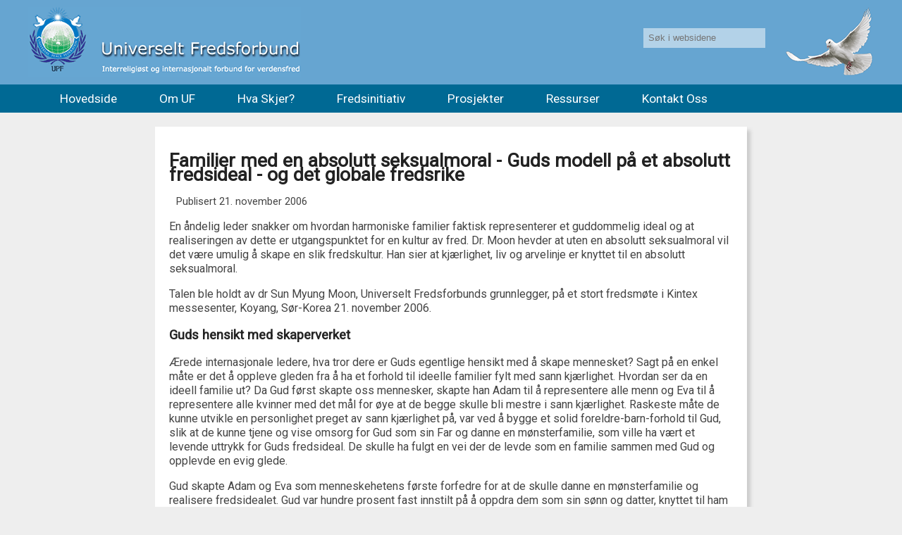

--- FILE ---
content_type: text/html; charset=utf-8
request_url: https://fredsforbundet.no/resurser/familien/43-familier-med-en-absolutt-seksualmoral-guds-modell-pa-et-absolutt-fredsideal-og-det-globale-fredsrike.html
body_size: 11012
content:
<!DOCTYPE html PUBLIC "-//W3C//DTD XHTML 1.0 Transitional//EN" "http://www.w3.org/TR/xhtml1/DTD/xhtml1-transitional.dtd">
<html xml:lang="nb-no" lang="nb-no" >
<head>
<meta charset="utf-8">
	<meta name="author" content="Dr. Sun Myung Moon">
	<meta name="generator" content="Joomla! - Open Source Content Management">
	<title>Familier med en absolutt seksualmoral - Guds modell på et absolutt fredsideal - og det globale fredsrike</title>
	<link href="https://fredsforbundet.no/component/search/?layout=blog&amp;id=43&amp;format=opensearch&amp;Itemid=145&amp;catid=17" rel="search" title="Søk Universelt Fredsforbund" type="application/opensearchdescription+xml">
	<link href="/favicon.ico" rel="icon" type="image/vnd.microsoft.icon">
<link href="/media/vendor/joomla-custom-elements/css/joomla-alert.min.css?0.4.1" rel="stylesheet">
	<link href="/media/plg_system_jcepro/site/css/content.min.css?86aa0286b6232c4a5b58f892ce080277" rel="stylesheet">
	<style>div.mod_search86 input[type="search"]{ width:auto; }</style>
<script src="/media/mod_menu/js/menu.min.js?5125b8" type="module"></script>
	<script src="/media/vendor/jquery/js/jquery.min.js?3.7.1"></script>
	<script src="/media/legacy/js/jquery-noconflict.min.js?504da4"></script>
	<script type="application/json" class="joomla-script-options new">{"joomla.jtext":{"ERROR":"Feil","MESSAGE":"Melding","NOTICE":"Merknad","WARNING":"Advarsel","JCLOSE":"Lukk","JOK":"OK","JOPEN":"Åpen"},"system.paths":{"root":"","rootFull":"https:\/\/fredsforbundet.no\/","base":"","baseFull":"https:\/\/fredsforbundet.no\/"},"csrf.token":"e46f5dce43ca47f99ca3c66328dbf841"}</script>
	<script src="/media/system/js/core.min.js?a3d8f8"></script>
	<script src="/media/system/js/messages.min.js?9a4811" type="module"></script>
	<script type="application/ld+json">{"@context":"https://schema.org","@graph":[{"@type":"Organization","@id":"https://fredsforbundet.no/#/schema/Organization/base","name":"Universelt Fredsforbund","url":"https://fredsforbundet.no/"},{"@type":"WebSite","@id":"https://fredsforbundet.no/#/schema/WebSite/base","url":"https://fredsforbundet.no/","name":"Universelt Fredsforbund","publisher":{"@id":"https://fredsforbundet.no/#/schema/Organization/base"}},{"@type":"WebPage","@id":"https://fredsforbundet.no/#/schema/WebPage/base","url":"https://fredsforbundet.no/resurser/familien/43-familier-med-en-absolutt-seksualmoral-guds-modell-pa-et-absolutt-fredsideal-og-det-globale-fredsrike.html","name":"Familier med en absolutt seksualmoral - Guds modell på et absolutt fredsideal - og det globale fredsrike","isPartOf":{"@id":"https://fredsforbundet.no/#/schema/WebSite/base"},"about":{"@id":"https://fredsforbundet.no/#/schema/Organization/base"},"inLanguage":"nb-NO"},{"@type":"Article","@id":"https://fredsforbundet.no/#/schema/com_content/article/43","name":"Familier med en absolutt seksualmoral - Guds modell på et absolutt fredsideal - og det globale fredsrike","headline":"Familier med en absolutt seksualmoral - Guds modell på et absolutt fredsideal - og det globale fredsrike","inLanguage":"nb-NO","dateCreated":"2006-11-21T11:32:47+00:00","isPartOf":{"@id":"https://fredsforbundet.no/#/schema/WebPage/base"}}]}</script>

<meta name="viewport" content="width=device-width, initial-scale=1.0">
<link rel="stylesheet" href="/templates/system/css/system.css" type="text/css" />
<link rel="stylesheet" href="/templates/system/css/general.css" type="text/css" />
<link rel="stylesheet" href="/templates/webnorge-2020/css/dropdown.css" type="text/css" />
<link rel="stylesheet" href="/templates/webnorge-2020/css/menyer.css" type="text/css" />
<link href="https://cdnjs.cloudflare.com/ajax/libs/font-awesome/4.7.0/css/font-awesome.min.css" rel="stylesheet" />
<link href="https://fonts.googleapis.com/css?family=Roboto" rel="stylesheet">
</jdoc>
</head>
<body>
<div id="topptopp"><div id="topp">
	<div id="logo"><a href="/" title="Klikk for å gå til hovedsiden"></a></div>
	<div id="toppright1"></div><div id="toppright2"><div class="search mod_search86">
	<form action="/resurser/familien/43-familier-med-en-absolutt-seksualmoral-guds-modell-pa-et-absolutt-fredsideal-og-det-globale-fredsrike.html" method="post" class="form-inline" role="search">
		<label for="mod-search-searchword86" class="element-invisible"> </label> <input name="searchword" id="mod-search-searchword86" maxlength="200"  class="inputbox search-query input-medium" type="search" size="20" placeholder="Søk i websidene" />		<input type="hidden" name="task" value="search" />
		<input type="hidden" name="option" value="com_search" />
		<input type="hidden" name="Itemid" value="145" />
	</form>
</div>
</div><div id="toppright3"></div>
</div></div>

<div id="menumobil">
    <div><div>
    	<ul>
			<li><span onclick="document.getElementById('menu').style.display='block'; document.getElementById('lukk').style.display='block'" style="cursor: pointer;">Meny </span> 
			<span id="lukk" onclick="document.getElementById('menu').style.display='none'; document.getElementById('lukk').style.display='none'" style="cursor: pointer;">[X]</span>			
			</li>
		</ul>
    </div></div>
</div>    
<div id="menu"><div>
	<div id="dropdown">
	 	<ul class="mod-menu mod-list nav ">
<li class="nav-item item-282 default"><a href="/" >Hovedside</a></li><li class="nav-item item-107"><a href="/om-oss.html" >Om UF</a></li><li class="nav-item item-130"><a href="/hva-skjer.html" >Hva skjer?</a></li><li class="nav-item item-132 deeper parent"><a href="/fredsinitiativ/middle-east-peace-initiative.html" >Fredsinitiativ</a><ul class="mod-menu__sub list-unstyled small"><li class="nav-item item-133"><a href="/fredsinitiativ/middle-east-peace-initiative.html" >Middle East peace initiative</a></li><li class="nav-item item-134"><a href="/fredsinitiativ/northeast-asia-peace-initiative.html" >Northeast Asia peace initiative</a></li><li class="nav-item item-135"><a href="/fredsinitiativ/beringstredet-fredsprosjektet.html" >Beringstredet fredsprosjektet</a></li><li class="nav-item item-136"><a href="/fredsinitiativ/south-asia-peace-initiativ.html" >South Asia Peace Initiativ</a></li></ul></li><li class="nav-item item-137"><a href="/prosjekter.html" >Prosjekter</a></li><li class="nav-item item-144 current active deeper parent"><a href="/resurser/familien.html" >Ressurser</a><ul class="mod-menu__sub list-unstyled small"><li class="nav-item item-145 current active"><a href="/resurser/familien.html" aria-current="location">Familien</a></li><li class="nav-item item-147"><a href="/resurser/spiritualitet.html" >Spiritualitet</a></li><li class="nav-item item-148"><a href="/resurser/menneskerettigheter.html" >Menneskerettigheter</a></li><li class="nav-item item-152"><a href="/resurser/publikasjoner.html" >Publikasjoner</a></li><li class="nav-item item-153"><a href="/resurser/linker.html" >Linker</a></li><li class="nav-item item-143"><a href="/resurser/arkiv.html" >Arkiv</a></li></ul></li><li class="nav-item item-151"><a href="/stott-oss.html" >Kontakt oss</a></li></ul>

  </div>
</div></div>

<div id="slide">
	
</div>
<script type="text/javascript">if (document.getElementById('slide').innerHTML <= 0) {document.getElementById('slide').style.display = 'none'};</script>

<div id="underslide"><div id="side1">
	
</div></div>
<script type="text/javascript">if (document.getElementById('side1').innerHTML <= 0) {document.getElementById('side1').style.display = 'none'};</script>

<div class="hvit"><div class="inner">
	<div id="system-message-container" aria-live="polite"></div>
	
	<div class="com-content-article item-page">
    <meta itemprop="inLanguage" content="nb-NO">
    
    
        <div class="page-header">
        <h1>
            Familier med en absolutt seksualmoral - Guds modell på et absolutt fredsideal - og det globale fredsrike        </h1>
                            </div>
        
        
            <dl class="article-info text-muted">

            <dt class="article-info-term">
                        Detaljer                    </dt>

        
        
        
        
                    <dd class="published">
    <span class="icon-calendar icon-fw" aria-hidden="true"></span>
    <time datetime="2006-11-21T11:32:47+00:00">
        Publisert 21. november 2006    </time>
</dd>
        
    
            
        
            </dl>
    
    
        
                                                <div class="com-content-article__body">
        <p>En åndelig leder snakker om hvordan harmoniske familier faktisk representerer et guddommelig ideal og at realiseringen av dette er utgangspunktet for en kultur av fred. Dr. Moon hevder at uten en absolutt seksualmoral vil det være umulig å skape en slik fredskultur. Han sier at kjærlighet, liv og arvelinje er knyttet til en absolutt seksualmoral.</p>
 
<p>Talen ble holdt av dr Sun Myung Moon, Universelt Fredsforbunds grunnlegger, på et stort fredsmøte i Kintex messesenter, Koyang, Sør-Korea 21. november 2006.</p>
<h3>Guds hensikt med skaperverket</h3>
<p>Ærede internasjonale ledere, hva tror dere er Guds egentlige hensikt med å skape mennesket? Sagt på en enkel måte er det å oppleve gleden fra å ha et forhold til ideelle familier fylt med sann kjærlighet. Hvordan ser da en ideell familie ut? Da Gud først skapte oss mennesker, skapte han Adam til å representere alle menn og Eva til å representere alle kvinner med det mål for øye at de begge skulle bli mestre i sann kjærlighet. Raskeste måte de kunne utvikle en personlighet preget av sann kjærlighet på, var ved å bygge et solid foreldre-barn-forhold til Gud, slik at de kunne tjene og vise omsorg for Gud som sin Far og danne en mønsterfamilie, som ville ha vært et levende uttrykk for Guds fredsideal. De skulle ha fulgt en vei der de levde som en familie sammen med Gud og opplevde en evig glede.</p>
<p>Gud skapte Adam og Eva som menneskehetens første forfedre for at de skulle danne en mønsterfamilie og realisere fredsidealet. Gud var hundre prosent fast innstilt på å oppdra dem som sin sønn og datter, knyttet til ham gjennom kjærlighet, liv og arvelinje.</p>
<p>Mine damer og herrer, det var imidlertid en absolutt forutsetning at Adam og Eva opprettet et mønster på en fredsommelig ideell familie. Gud, Det absolutte vesen, skapte menneskene som sine barn for å gi dem absolutte verdier basert på en absolutt standard. Vi mennesker må derfor leve i tråd med den absolutte standard som veien Gud vil vi skal gå, forutsetter. Det vil si at vi er nødt til å følge veien det er vår lodd å gå gjennom livet for å kunne støtte og tjene Gud, Det absolutte vesen, som vår Forelder. For at vi mennesker skal bli fullkomne og ligne på Gud og bli karakter-faste menn og kvinner som kan bli kalt Det absolutte vesens sønner og døtre, må vi med andre ord følge veien som representerer den absolutte standard Gud har bestemt. Det viktigste på denne veien er nettopp normen som en absolutt seksualmoral representerer.</p>
<h3>En absolutt seksualmoral</h3>
<p>For det første må vi før vi blir gift, holde oss til en absolutt seksualmoral, der standarden er absolutt seksuell renhet.</p>
<p>Fra vi blir født, går vi alle gjennom en vekstprosess. Vi går gjennom spedbarnsalder og barndom i relativt trygge og sorgfrie omgivelser med våre foreldres kjærlighet og omsorg. Så går vi inn i ungdomsårene, da et nytt og dynamisk liv begynner, idet vi utvikler forhold på et helt nytt nivå med folk rundt oss og med alt i skaperverket. Det er da vi begynner på veien vi må gå for å bli et absolutt menneske, ikke bare rent ytre sett ved å bli voksen, men også på det indre plan ved å gjøre vår personlighet fullkommen.</p>
<p>Men det er også da det er en absolutt nødvendig betingelse som absolutt alle må oppfylle. Og det er å ta vare på sin renhet. Seksuell renhet er den nødvendige forut-setning Gud ga oss mennesker for et sexliv basert på en absolutt standard. Gud ga denne betingelsen til sine barn som ansvaret og plikten det var deres lodd å oppfylle for at skapelsesidealet skulle bli virkelighet. Grunnen er at veien Gud vil vi skal gå er veien for å utvikle et fullkomment, absolutt eksemplarisk seksualliv.</p>
<p>Hva var det eneste budet Gud ga til Adam og Eva, menneskehetens opprinnelige for-fedre, etter at de ble skapt? Gud velsignet dem og ba dem om å fullstendig avstå fra sex til Gud ville tillate det. I Bibelen står det at Adam og Eva ville garantert dø den dag de "spiste av frukten på treet til kunnskap om godt og ondt". Hvis de ikke hadde "spist", men holdt dette påbudet fra Gud, ville de ha utviklet en fullkommen personlighet og stått på like fot med Gud, Skaperen, som hans medskapere. De ville dessuten ha fått herredømme over skaperverket og blitt universets overhoder og levd i en evig og fullkommen lykke.</p>
<p>Gud velsignet dem for at de skulle ta vare på sin renhet, slik at de kunne bli gift med Guds velsignelse, som Guds sanne sønn og datter, og blitt et sant ektepar og satt sanne barn til verden og blitt sanne foreldre. Dette gir oss en dypere forståelse av påbudet Gud ga dem. Budet dreide seg ikke om noe annet enn en absolutt seksualmoral, som er et av prinsippene i Guds skaperverk. Den dype sannhet bak Guds bud opp gjennom historien var nettopp at vi mennesker må arve og leve etter en eksemplarisk seksualmoral basert på Guds skapelsesideal for at vi skal bli fullkomne individer og Guds barn og bli kvalifisert til å ha herredømme over skaperverket.</p>
<p>For det andre må vi følge en absolutt eksemplarisk seksualmoral i ekteskapet. Dette er den åndelige loven om en absolutt trofasthet som er mer dyrebar enn selv livet.</p>
<p>Mann og kone er begge en gudgitt evig partner for hverandre. Ved å få barn blir de Guds medskapere, som skaper sann kjærlighet, sant liv og en sann arvelinje. De blir dermed kilden til det som er absolutt, unikt, uforanderlig og evig. Dette er fordi det er en naturlov at folk alene ikke kan få barn, selv om de lever tusen år. Hvordan kan de som tar vare på sin renhet før ekteskapet og blir gift som et plettfritt "himmelsk" ektepar, komme bort fra veien Gud vil vi skal gå og havne på gale veier? Vi mennesker er forskjellige fra dyrene. Hvis vi forstår Guds plan med å skape oss som sine barn, vil vi skjønne at å slå inn på feil vei er ensbetydende med å forråde Gud og sette seg opp mot ham på en måte vi knapt kan forestille oss. Det er en vei der vi ødelegger oss selv og graver vår egen grav. Denne veien er et resultat av syndefallet og har overhodet ikke noe med en verden basert på Guds skapelsesideal å gjøre.</p>
<p>Mine damer og herrer, et absolutt seksualliv er derfor den største velsignelse Gud har gitt oss mennesker. Hvis vi ikke holder oss til et eksemplarisk seksualliv, er veien til å utvikle en fullkommen karakter, veien til åndelig modenhet, stengt. Det blir dessuten umulig for Gud å bli en Gud med personlighet og en inkarnert Gud uten å sikre seg et grunnlag med et absolutt seksualliv i en sann familie basert på modne mennesker. For at Gud, Det absolutte vesen, skal kunne ha et direkte herredømme over våre liv, og leve sammen med oss og glede seg over livet sammen med oss, må vi, som er skapt som hans responderende partnere og barn, på samme måte som Gud skaffe oss en modell på en fullkommen familie basert på et eksemplarisk absolutt seksualliv. Det er bare innen rammen av en familie med en absolutt seksualmoral det er mulig å skape et liv som er slik det opprinnelig skulle ha vært med dets ideelle eksemplariske seksualetikk. Et slikt liv omfatter en sfære med tre generasjoner - besteforeldre, foreldre, barn og barnebarn. Dere må ha en klar forståelse av at det er bare på et slikt grunnlag at Guds åndelige liv og menneskets åndelige liv blir mulig.</p>
<p>Hvis de derfor hadde levd basert på en absolutt seksualmoral, ville Adam og Eva ha blitt fullkomne individer slik Gud ville. Det betyr at hvis de hadde utviklet en fullkommen personlighet og inngått et ekteskap velsignet av Gud, ville de ha blitt fullstendig ett med ham. Da ville det ha blitt dannet et forhold som gjorde at Gud kunne ha slått seg ned hos dem. Også deres barn ville ha blitt knyttet til denne standarden for kjærlighet og hatt et personlig foreldre-barn-forhold til Gud. Bryllupet til en fullkommen Adam og en fullkommen Eva ville, basert på en absolutt seksualmoral, med andre ord ha blitt Guds eget bryllup. Gud er selvsagt for alltid Gud, men Adam og Eva ville ha blitt en inkarnasjon av Gud. Adam og Eva ville ha blitt Guds kropp, og Gud ville ha slått seg ned i deres sinn og hjerter for å kunne bli menneskehetens Sanne forelder, basert på en absolutt seksualmoral, både i den åndelige og den fysiske verden.</p>
<h3>Betydningen av arvelinjen</h3>
<p>Er dere klar over hva som har gjort mest vondt i Guds hjerte og gitt ham den største sorg opp gjennom den lange historien helt siden Adam og Eva falt? Det er at Gud mistet sin arvelinje. Dermed mistet han en verden der alle ville ha vært som søsken, og også sin rett til å ha et eierforhold til denne verden. Guds arvelinje er mer dyrebar enn selve livet. Fruktene av et sant liv og en sann kjærlighet ble aldri modne, men ble i stedet Satans frukter, uten noe forhold til Gud. Fra disse fruktene stammer de 6,5 milliarder mennesker som nå bor her på jorden.</p>
<p>Mine damer og herrer, arvelinjen er viktigere enn livet og viktigere enn kjærlighet. Det er når liv og kjærlighet kommer sammen, at en arvelinje skapes. En arvelinje kan ikke bli til hvis enten liv eller kjærlighet mangler. Blant de tre ting som karakteriserer foreldre-barn-forholdet - kjærlighet, liv og arvelinje -representerer arvelinjen selve frukten. Guds arvelinje skaper den nødvendige ramme og det nødvendige miljø for å leve et sant liv.</p>
<p>For at vi derfor kan bli de ideelle mennesker, som Gud vil vi skal bli, dvs mennesker med en ideell personlighet, og for at vi skal kunne skape ideelle familier, må vi først bli del av hans arvelinje. Det er dessuten bare når vi tilhører Guds arvelinje, det blir mulig å skape Guds "hjemland", en ideell nasjon. Det er bare når vi blir en del av Guds arvelinje, vi kan skape et ideelt globalt fredsrike.</p>
<p>Jeg ber dere aldri glemme hvor viktig arvelinjen er. Dette er noe jeg ikke kan understreke nok. Det er fordi foreldre-barn-forholdet er det edleste og viktigste av alle forhold. Foreldre-barn-forholdet er eneste måte Guds arvelinje kan gå i arv på og bli evig. Dere må forstå dette klart.</p>
<p>Men i stedet spredte falsk kjærlighet, falskt liv og en falsk arvelinje seg som ugress her på jorden. Guds kjærlighet, liv og arvelinje falt i klørne på ham som ødela kjærligheten, Satan, kjærlighetens fiende. Det ble som om himmel og jord ble kvalt av et "mørkt teppe" og forvandlet til et helvete. Verden ble et miserabelt sted, fjernt fra Guds ånd. Likevel har menneskeheten helt til i dag levd i uvitenhet om dette. Folk er blitt lurt til å tro at fiendens arvelinje er den livsviktige linjen som verden er helt avhengig av. Dette er den triste sannhet om menneskeheten som nedstammer fra syndefallet. Derfor omtaler vi denne verden som helvete på jorden. Gud ser på menneskehetens tragiske situasjon med et hjerte fullt av smerte.</p>
<p>Da Satan på grunn av syndefallet fikk kontroll over arvelinjen, tilranet han seg samtidig førstefødselsretten og retten til å eie. Gud er som en far som har svettet og strevd hele sitt liv for å ha noe å gi sine barn, bare for å få alt stjålet av en tyv i løpet av en eneste natt. Hvem kan fatte hvor tungt av sorg og smerte Guds hjerte er? Gud mistet sin arvelinje, sine barn og ble tvunget til å gi fra seg til Satan retten til å eie nasjonene og hele verden.</p>
<p>Det var kun én måte å gjenvinne arvelinjen på og retten til å eie verden. Det var å oppnå Satans overgivelse på en naturlig måte, å få Satan til å gi seg helt frivillig. Hva er hemmeligheten bak en slik bragd? Det lar seg bare gjøre ved hjelp av kraften fra sann kjærlighet, når vi elsker våre fiender mer enn våre egne barn.</p>
<h3>Sann kjærlighet</h3>
<p>Hva er da sann kjærlighet? Kjernen i sann kjærlighet er å gi og leve for andre og for helhetens skyld. Sann kjærlighet gir uten å gå rundt og huske hvor mye en har gitt, og fortsetter å gi uten stans. Sann kjærlighet gir med glede. Tenk bare på en mor, som full av glede og kjærlighet vugger sitt barn og gir det bryst. Sann kjærlighet er en selvoppofrende kjærlighet, som når et barn som virkelig elsker sine foreldre, får den største tilfredsstillelse i å hjelpe dem.</p>
<p>Når vi er knyttet sammen av bånd fra sann kjærlighet, kan vi være sammen i all evighet, og hele tiden oppleve en stadig større glede i hverandres selskap. Tiltrekningskraften fra sann kjærlighet bringer alt i universet til deg, og selv Gud vil komme og bo blant oss. Ikke noe kan sammenlignes med verdien av sann kjærlighet. Kraften fra sann kjærlighet er sterk nok til å fjerne barrierene som falne mennesker har skapt, f eks nasjonale, rasemessige og til og med religiøse barrierer.</p>
<p>De viktigste sider ved Guds sanne kjærlighet er at den er absolutt, unik, uforanderlig og evig. Derfor vil enhver som praktiserer Guds sanne kjærlighet, komme til å leve sammen med Gud, få del i hans glede og få rett til å delta på lik linje med ham i hans arbeid. Et liv levd for andre, et liv preget av sann kjærlighet, er derfor den absolutte forutsetning for å komme inn i himmelriket.</p>
<h3>Himmelriket og familien</h3>
<p>Mine damer og herrer, hva slags sted er himmelriket? I et nøtteskall er himmelriket en verden full av Guds sanne kjærlighet, og som er opprettet med sann kjærlighet som sin akse. Det er en verden der sann kjærlighet representerer både den ytre form og det indre innhold i alle miljøer. Livet til alle er fylt med sann kjærlighet fra begynnelse til slutt. Det er en verden med mennesker som alle er blitt født basert på sann kjærlighet, lever i sann kjærlighet, blir omfavnet av sann kjærlighet, følger sporene fra sann kjærlighet for så til slutt å gå over i den neste verden, den åndelige verden.</p>
<p>Himmelriket er en helt naturlig verden der alle lever for sine medmennesker, og der folk ikke står på en dårlig fot med hverandre eller har motvilje mot andre. Det er ikke en verden styrt av penger, ære eller makt. Når det går bra for ett individ i en slik verden, betyr det at det går bra for helheten. Når én person liker noe, liker han det for helhetens sak. Når ett menneske gleder seg over noe, gleder helheten seg sammen med ham eller henne.</p>
<p>Himmelriket er en verden full av en atmosfære av sann kjærlighet, som alle puster inn. Det er en verden med et pulserende liv når og hvor det enn måtte være. Det er en verden der alle er knyttet til hverandre gjennom tilhørighet til den sanne Guds arvelinje. Det er et sted der hele verden er vevd sammen gjennom ubrytelige bånd slik cellene i kroppen vår er. Det er en verden der det kun er Guds innerste vesens kjærlighet, dvs sann kjærlighet, som styrer. Derfor eksisterer også Gud for sann kjærlighet.</p>
<h3>En familie der tre generasjoner lever i harmoni med hverandre</h3>
<p>Når dere prøver å finne slike tapte opprinnelige familier, må det være noen i posisjonen til den fullkomne Adam, noen i posisjonen til Jesus og noen i posisjonen til Gjenkomstens Herre. Fra et slikt utgangspunkt kan vi skape familier som Gud kan slå seg ned i. I slike familier vil tre generasjoner - besteforeldre, foreldre og barn - leve i harmoni med hverandre. Foreldre og barn lever et liv der de står til tjeneste og viser omsorg for bestefaren, som den som representerer deres røtter, forfedrene tilbake gjennom historien.</p>
<p>I familien finner vi mønsteret på hvordan man lever harmonisk sammen. Et hjem der foreldre og barn elsker og respekterer hverandre, der mann og kone stoler på og elsker hverandre, der søsken har tillit til og støtter hverandre, og der alle lever sammen som én, er hva vi legger i uttrykket "en ideell mønsterfamilie". Det betyr at dere må skape sanne familier, der en stamme av sann kjærlighet blir til og vokser fra roten av sann kjærlighet og produserer frukt av sann kjærlighet.</p>
<p>På den måten skulle tre generasjoner - besteforeldre, foreldre og barnebarn - leve sammen som én familie og stå til tjeneste for og støtte den evige Gud. Gud ønsker å se slike familier, og det er deres ansvar som slektsmessiaser og fredsambassadører å finne frem til og opprette slike himmelrike-familier.</p>
<p>Mine damer og herrer, dere må skape familier som Gud vil savne og lengte tilbake til, skulle han "ta seg en tur ut". Dere må forberede familier som Gud kan komme på besøk til like uproblematisk som når foreldre besøker sine voksne barns hjem. Det er nettopp dét det vil si å leve et liv der vi står til tjeneste for og støtter Gud.</p>
<p>I en slik familie blir Gud vertikalt sett den som leder oss gjennom vår samvittighet. Samvittigheten blir vertikalt sett det som leder kroppen. Når du på den måten blir forent med Gud, blir også ditt sinn og din kropp ett med hverandre. Det er i familier med en slik vertikal akse vi fullkomment opplever hjertets fire verdener, eller kjærlighetens fire verdener, dvs foreldrekjærlighet, ekteskapelig kjærlighet, søskenkjærlighet og barns kjærlighet. I slike familier kan oppe og nede, foran og bak, høyre og venstre bli knyttet sammen og bli ett. Dermed kommer en varig sfærisk bevegelse i gang. Hvis bare hele verden var full av slike sanne familier! Da ville den bli en verden med lov og orden basert på at folk styrer seg selv i samsvar med Guds lover og måten Gud vil vi lever på. Det ville ikke vært behov for jurister, statsadvokater og selv dommere.</p>
<p>Hvem er det som best vet om våre gode og dårlige sider? Det er våre besteforeldre, våre foreldre, vår ektemann, vår kone og våre barn. Finnes det et eneste problem som ikke kan løses innen familien? Når foreldre og barn, mann og kone og eldre og yngre søsken setter et eksempel i å leve for hverandre, ville det da finnes utilgivelige feiltrinn? Hvilke sjanser ville det da være for forbrytelser? En verden styrt i samsvar med Guds lover og måten Gud vil vi lever på, er en helt naturlig verden og en ustoppelig verden basert på sannhet og vitenskapelige prinsipper. Det er en verden som er som midt på dagen da solen står i senit, da det ikke kastes skygge.</p>
<h3>Tverrkulturelle velsignede ekteskap</h3>
<p>Ærede ledere! Vår trelldom under Satans arvelinje har ført til så mye lidelse opp gjennom historien. La oss nå modig stå frem og bryte våre bånd til Satan, og i stedet få "podekvist" fra De sanne foreldres arvelinje. Hvorfor skulle vi være så dumme at vi fortsetter å leve og dø som ville oliventrær? Et vilt oliventre, selv om det blir tusen år, vil bare fortsette å produsere frø som blir til flere ville oliventrær. Hvor finner vi veien som lar oss komme oss ut av denne onde sirkelen?</p>
<p>Veien er Den hellige velsignelsen. Den hellige velsignelsesseremonien gir oss nåden som det å få podekvist fra det sanne oliventre representerer. Denne seremonien ble opprettet av De sanne foreldre, som bringer Guds sanne arvelinje til menneskeheten. Når du først har skiftet arvelinje og blitt en del av Guds arvelinje, vil dine etterkommere helt naturlig tilhøre Guds arvelinje. [...] Slike velsignede ekteskap er et viktig bidrag til den enorme oppgaven foran oss: å heve oss over rasemessige, kulturelle, etniske og religiøse barrierer og skape én stor menneskehetens familie. I Guds øyne er ikke hudfarge viktig. Gud anerkjenner ikke nasjonale grenser. Gud står ikke bak de religiøse og kulturelle barrierer. De er rett og slett djevelens knep. Han har brukt dem for å kunne herske over menneskeheten som en falsk forelder i titusener av år.</p>
<h3>Fremveksten av et ideelt globalt fredsrike</h3>
<p>Kjære velsignede familier, dere lever i den historisk sett mest velsignede og dyrebare tid. [...] Dette er tidsalderen for et fredens rike og en ideell verden. Ikke bare grunnleggerne av de fire store verdens-religioner, men også flere hundre milliarder gode forfedre, er kommet ned til jorden for å lose dere trygt på veien Gud har vist. Da passer det bra at tiden da den urimelige og korrupte verden forårsaker stor ødeleggelse og lar de onde leve bedre enn andre, er i ferd med å gå over i historien.</p>
<p>Vårt endelige mål er å finne frem til og opprette et rike som streber etter å gjøre Guds vilje, og der alle står til tjeneste for Gud og setter ham i sentrum. Hvordan vil et slikt rike arte seg? Det vil bli et ideelt globalt fredsrike. Det vil bli et rike som ligner på en sann familie der tre genera-sjoner lever harmonisk sammen og stoler på, respekterer og støtter hverandre og blir ett i kjærlighet. Kort sagt er det et slikt rike menneskeheten har håpet på opp gjennom tidene, et idealsamfunn der Gud styrer.</p>
<p>Det betyr at vi trenger en bevegelse for å skape samfunn basert på universelle verdier der alle avhenger av hverandre og der det er velstand for alle, ved å gjøre menneskeheten til én stor familie og sammen bryte ned barrierene i våre sinn og til og med bli kvitt grensene mellom nasjoner. En slik bevegelse begynner fra én familie. Vi må derfor alle legge oss på minne at Gud kaller oss til å danne en sann familie. Det er på den måten vi kan bidra til opprettelsen av et rike her på jorden der det er universell fred.</p>
<p>&nbsp;</p>    </div>

        
                                        </div>
	<br class="cb" /><br />
</div></div>

<div class="hvitbred"><div class="inner"> 
	<div id="boksene">
		<br class="cb" />
	</div>
</div></div>

<div id="bunntekst"><div class="inner"> 
		
<div id="mod-custom129" class="mod-custom custom">
    <p><span style="font-size: 12pt;"><strong>UNIVERSELT FREDSFORBUND</strong></span><br />er norsk avdeling av Universal Peace Federation, UPF, som ble stiftet av dr. Sun Myung Moon 12. september 2005 i New York. UPF er en NGO med generell rådgivende status i FNs økonomiske og sosiale råd, ECOSOC.</p>
<div class="wf-columns wf-columns-stack-medium wf-columns-gap-large wf-columns-layout-auto" data-wf-columns="1">
<div class="wf-column">
<h3>Adresse</h3>
<p>Colbjørnsensgate 8c <br />Oslo</p>
</div>
<div class="wf-column">
<h3>Kontakt</h3>
<p>Telefon: +47 92081299<br />Epost adresse: <a href="mailto:post@fredsforbundet.no">post@fredsforbundet.no</a></p>
</div>
<div class="wf-column">
<h3>Personvernerklæring</h3>
<p><a href="/personvernerklaering.html">Les personvernerklæring her</a></p>
</div>
</div></div>
<br class="cb" />	
		<div id="sosial">
		<strong>Del oss: &nbsp;&nbsp;</strong><br />
		<a href="#" onClick="window.open('http://www.facebook.com/share.php?u=' + location.href)"><img src="/gfx/32x32-facebook.gif" alt="Del pÃ¥ Facebook" border="0"></a> 
		<a href="#" onClick="window.open('http://twitter.com/home?status=' + location.href)"><img src="/gfx/32x32-twitter.gif" alt="Del pÃ¥ Twitter" border="0"></a><br /><br />
	</div>
</div></div>

	
</div></div>

<div id="bunn"><div>Innhold &copy; Universelt Fredsforbund. Webdesign &copy;2012-2023 <a href="https://joomla.webnorge.no">Web Norge</a></div></div>
</body></html>

--- FILE ---
content_type: text/css
request_url: https://fredsforbundet.no/templates/webnorge-2020/css/dropdown.css
body_size: 1312
content:
body {	
	background-color: #eee;
}
body, td, p, div {
	font-family: 'Roboto', sans-serif, Verdana, Helvetica !important; line-height: 20px;
	font-style:normal; font-size: 12pt; color: #444;
}

h1, h1 a, h2, h2 a {font-size:20pt; color: #222;}
h3, h3 a, h4, h4 a {font-size:14pt !important; color: #222; clear: both;}
a {color: #008; text-decoration: underline;}
a:hover {color: #000;}
#innhold, #innhold p, #innhold td, #innhold li, #innhold span {
	color: #333;
}
body, #slideshow p, #sponsorer h3, #slide p {
	margin: 0px !important; padding: 0px !important;
}
img {
	max-width: 100% !important;
	height: auto !important;
}
#topptopp {
  height: 110px;
  padding: 10px 0 0 0;
  background-color: #66a5d1;
}
#topp {
	margin: auto;
	max-width: 1520px; padding: 0 40px 0 40px;
  overflow: hidden;
}
#logo {
	float: left;
	width: 387px; height: 100px;
}
#logo a {
	display: block;
	width: 387px; height: 100px;
	background-image: url(../gfx/logo.gif);
}
#toppright3 {
	float: right; 
}
#toppright2 {
	float: right; width: 200px; margin: 30px 0 0 0;
}
#toppright2 input {
	line-height: 26px; text-indent: 5px;
	background-color: rgba(255,255,255,0.5);
	border: 0px;
}
#toppright1 {
	float: right; width: 127px; height: 100px;
	background-image: url(../gfx/due.gif);
}



.breadcrumbs {
  color: #666;
   font-style: italic;
   font-size: 9pt;
   margin-bottom: 6px;
}

#side {}
.graa {background-color: #eee; padding: 0 0 10px 0;}
#side, .hvit, .gronn, .graa {clear: both;}
.hvit {
	margin: 0 0 30px 0;
}
.inner, .innerhvit {margin: auto; max-width: 1440px; padding: 0 50px 0 50px;}
#slide {}
#slide img {
	width: 100% !important;
}
#side1 {
	max-width: 1340px;
	margin: auto
}
#underslide {
	padding: 10px 20px 10px 20px;
}
/* H�yre undersider */

#underside {}
#bok {
	float: right; max-width: 200px;
	background-color: #fff; 
	padding: 10px 20px 10px;
	border: #ccc 1px solid;
   box-shadow: 5px 5px 5px #ccc;
}
#bok img {
	max-width: 200px;
}



/* Undersider */
.item-page {
	max-width: 800px;
	background: #fff;
	margin: auto;
	padding: 20px;
   box-shadow: 5px 5px 5px #ccc;
}


/** BLOG 3x3 **/
.article-info-term {
	display: none;
}
.article-info dd {
	margin: 0 0 0 10px;
	font-size: 11pt;
}

.blog, .blog-featured {
	margin: 20px 0 0 0; padding: 20px;
	background-color: #eee;
}
.blog-featured .blog-item { 	
	min-height:520px;	
}
.blog .blog-item { 	
	min-height:500px;	
}
.blog-item {
	float: left;
	width: 31%;
	margin: 0px 20px 20px 0;
	background-color: #fff;
	border: #ccc 1px solid;
   box-shadow: 5px 5px 5px #ccc;
}
.column-1:hover, .column-2:hover, .column-3:hover {
background-color: #f9f9f9;
	border: #aaa 1px solid;
}

.blog h2, .blog-featured h2, .blog h2 a, .blog-featured h2 a {
	font-size: 14pt !important; padding: 20px 0 0 20px; margin: 0px;
	min-height: 44px;	
}
.blog .item-image, .blog-featured .item-image {
padding: 0 10px 10px 10px;
}
.masonry-3 .item-image {
	margin: 10px; padding: 0px;
}

.blog img, .blog-featured img {
	width: 100%; height: auto !important;
	max-height: 300px;
}

.blog p, .blog-featured p {
	font-size: 12pt; color: #444;
	margin: 0 10px 16px 20px;
  overflow: hidden;
}
.blog a, .blog-featured a {
	color: #000; text-decoration: none;
}
.blog a:hover, .blog-featured a:hover {
	color: #000; text-decoration: none;
}
.blog .category-desc div, .blog-featured .category-desc div {
	float: none;
}
.blog .icons, .blog-featured .icons {
	display: none;
}
.blog .article-info, .blog-featured .article-info {
	padding: 0 0 10px 10px; margin: 0px; color: #555 !important;
} 
.blog p span, .blog-featured p span {
	display: inline-block;
	color: #fff;
	background: #ccc;
	padding: 0 2px 0 2px;
}

.readmore {} 
.readmore, .btn, .knapp {
margin: 0 0 0 10px !important;
}
.readmore a {
	display: inline-block;
	font-size: 12pt;
	text-transform: uppercase;
	color: #000;
	border: #000 1px solid;
	padding: 10px 30px 10px 30px;
}
.readmore .btn:hover, .knapp:hover {
	color: #000;
}
.counter, .com-content-blog__links {
	clear: both;	
}
.pagination li {
	display: inline; float: left; margin: 0 8px 0 0; padding: 5px 0 5px 0;
	text-align: center; min-width: 30px;
	border: #888 1px solid;
}
.page-item .icon-angle-left:before {
    content: "<";
}
.page-item .icon-angle-double-left:before {
    content: "<<";
}
.page-item .icon-angle-right:before {
	content: ">";
}
.page-item .icon-angle-double-right:before {
	content: ">>";
}


/* Sitater osv */
.hvitbred {
	padding: 20px 0 0 0;
}
#boksene {
	clear: both;
	padding: 40px 0 0 0:
}
.front td {
	width: 25%;
	display: inline-block;
}
.front td:last-of type {
	margin: 0 0 20px 0;
}
.front div {
	margin: 0 20px 20px 0; padding: 1px 20px 20px 20px;
	background-color: #fff;
	min-height: 450px;
}

#bunntekst {
	padding: 20px;
	background-color: #555;
}
#bunntekst h3, #bunntekst p, #bunntekst a, #sosial {
	color: #fff;
}

#bunn {   
  clear: both; background-color: #333;
}
#bunn div {
  margin: auto;
	max-width: 1200px; padding: 10px;
	text-align: center;
	font-size: 10pt; color: #e6f0f5 !important;
}
#bunn a {
	font-size: 10pt; color: #e6f0f5 !important; text-decoration: none;}
#bunn a:hover {color: #fff; text-decoration: underline;}
#treff {float: right; width: 250px;}
#sosial {
	text-align: right;
}
br.cb {clear: both; font-size: 1px; line-height: 1px; height: 1px;}

@-webkit-keyframes Gradient {
	0% {background-position: 0% 50%}
	50% {background-position: 100% 50%}
	100% {background-position: 0% 50%}
}
@-moz-keyframes Gradient {
	0% {background-position: 0% 50%}
	50% {background-position: 100% 50%}
	100% {background-position: 0% 50%}
}
@keyframes Gradient {
	0% {background-position: 0% 50%}
	50% {background-position: 100% 50%}
	100% {background-position: 0% 50%}
}

--- FILE ---
content_type: text/css
request_url: https://fredsforbundet.no/templates/webnorge-2020/css/menyer.css
body_size: 1037
content:
#menu {
	clear: both;
  height: 40px;   
  background-color: #006994;
}
#menu div {
  margin: auto;
  max-width: 1170px;
  text-align: right;
}
#menu #dropdown { 
	float: right;
	width: 1170px;
   position: absolute;
   z-index: 8999;
}

#menu ul {
	float: left;
   width: 1170px;  
	list-style: none;
	padding: 0px; margin: 0px;
}
#menu ul li {
	float:left;
	display:block;
	border:none;
	z-index:100;
}
#menu ul li a {
  display: block;
  line-height: 40px;
	font-size:13pt; text-transform: capitalize !important;
	color: #fff;
  text-decoration: none;
	padding: 0 30px 0 30px;
}
#menu ul li a:hover {
  color: #fff;
  background-color: #006994;
}
#menu ul li.active a {color: #fff background-color: #193;}
#menu ul li.active a:hover {color: #fff;}
div#menu ul ul {
	display: none;
	position: absolute;
	width: 240px;
	margin: 0px;
	 -webkit-animation: fadein 1s; /* Safari and Chrome */
    -moz-animation: fadein 1s; /* Firefox */
    -ms-animation: fadein 1s; /* Internet Explorer */
    -o-animation: fadein 1s; /* Opera */
    animation: fadein 1s;
}
div#menu ul li:hover ul {
	display: block;
}
div#menu ul ul:hover a {
	background-color: #006994;
}
#menu ul ul li {
	width: 300px;
	border: 0px;
}
#menu ul ul li a { 
	color: #fff;
  background-color: #006994;
  font-weight: normal;
  line-height: 40px;
  text-align: left;
}
#menu li.active ul li a {
	color: #fff;
	background-color: #006994;
}


#menu ul ul li a:hover, #menu ul ul li.active a:hover {  
   color: #fff;
  background-color: #006994;
}
#menu ul ul a:hover #menu a:parent {
	background-color: #006994 !important;
} 

#menu ul ul span {
  display: none;
  position: relative;  
}
div#menu ul ul li:hover span {
	display: block;
}
#menu ul ul ul {
  position: absolute;
	width: 250px;
  left: 220px;
  top: -33px;
}
#menu ul ul ul li a {
  display: block;
  border-left: #fff 1px solid;
}

#menumobil {
clear: both;
height: 40px; 
display: none;
}
#menumobil div {
height: 40px; 
	background-color: #006994;
}
#menumobil div div { 
position: absolute;
height: 40px; 
}
#menumobil ul {
list-style: none;
padding: 0px; margin: 0px;
background-color: #006994;
width: 40px;
}
#menumobil ul li, #menumobil ul li a {
width: 240px;
font-size:13pt;
color: #ccc;
display: block;
line-height: 40px;
	background-color: #006994;
}
#menumobil ul li span {
display: block;
float:left;
color: #fff;
width:210px;
text-indent: 40px;
font-weight: bold;
background-image: url(../gfx/menymobil-hvit.png);
background-repeat: no-repeat;
}
#menumobil ul li #lukk {display:none; width:20px; text-indent:0px; font-weight:normal; background-image:none;}




@media screen and (max-width: 1000px){
	#menumobil {display: block;}
	#menu {display: none;}
	#menu #dropdown {z-index: 99999 !important;}
	#menu, #menu div, #menu #dropdown, #menu ul {float: left; width: 240px !important;}
	#menu ul {margin: 0px;}
	#menu ul ul {display: block !important; position: static !important;}
	#menu ul li {float: none; width: 240px; background-color: #006994; text-align: left; border-top: #999 1px dashed;}
	#menu ul li a {line-height: 40px; font-size: 12pt;}
	#menu ul li a:hover, #menu ul ul li a:hover {color: #fff; background-color: #006994;}
	#menu ul ul li {width: 240px; border: 0px;}
	#menu ul ul li a {line-height: 20px; font-size: 11pt; background-color: #006994 !important; color: #fff !important;}
	#menu ul ul li a:hover {color: #fff !important;}
	#menu ul ul li a:before {content: "- ";}	
	#innhold {float:none; width: 100% !important;}
	#innhold table {max-width: 100%;}	
	#topp, .inner {padding: 0 20px 0 20px;}
	.front td {width: 50%;}
	.blog-item {
	float: none;
	width: 100%;
	margin: 0px 0 20px 0;}
	.blog img, .blog-featured img {
	width: 100%; height: auto !important;
}
}
@media screen and (max-width: 820px){	
	#toppright1 {display:none;}
	#sosial {float: none; clear: both; margin: 0 0 20px 0;}
}
@media screen and (max-width: 670px){
	#toppright2 {display:none;}
	#slideshow {padding: 10px;}
	h1, h2, h1 a, h2 a {font-size:20px;}
	h3, h4 {font-size:14pt;}
	.flex-caption {font-size: 16pt !important;}	
}
@media screen and (max-width: 640px){
	.2spalter td {float:none !important; width: 94% !important;}
	.front td {width: 100%; min-height: 200px !important;}
	.column-1, .column-2, .column-3, .column-4 {float: none !important; width: 100% !important;}
	#bunntekst td {display: block; width: 90% !important; padding: 0 0 10px 0;}
}
@media screen and (max-width: 420px){
	#innhold .galleri img {width: 105px !important; height: 105px !important;}
	#innhold .galleri td {font-size: 8pt;}
}
@media screen and (max-width: 360px) {
	#topptopp {height: 80px;}
	#logo {width: 258px; height: 67px;}
	#logo a {width: 258px; height: 67px; background-size: 258px 67px;};
}

@keyframes fadein {
    from { opacity: 0; }
    to   { opacity: 1; }
}
@-moz-keyframes fadein {
    from { opacity: 0; }
    to   { opacity: 1; }
}
@-webkit-keyframes fadein {
    from { opacity: 0; }
    to   { opacity: 1; }
}
@-ms-keyframes fadein {
    from { opacity: 0; }
    to   { opacity: 1; }
}
@-o-keyframes fadein {
    from { opacity: 0; }
    to   { opacity: 1; }
}